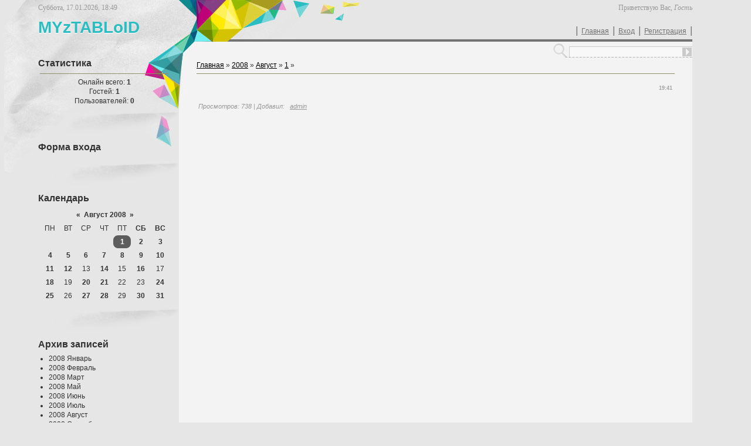

--- FILE ---
content_type: text/html; charset=UTF-8
request_url: https://tabloid.at.ua/news/2008-08-01-93
body_size: 5244
content:
<html>
    <head>
<script type="text/javascript" src="/?nzbSQZGKAcpvJKfWxEVJHj6CtZthzBDZ2PSzTDh2DGyLGPVBhQ21uBfZRdU9uOYc2d%5ErIXYXmIGH2%216VBqhOYflnNXjOOMjgRvLnHgJMVJlyuljHMBK6y1zRV68JfL4HfAm%3B%3B5%5E5LUxr7Q%5Ew7iJvaQCa0LElw1BZWKUnbm6Aeb0OZss2jyCbJ%5ESzRDI0k2ODMIrqjQVPSlPspHAxvyko"></script>
	<script type="text/javascript">new Image().src = "//counter.yadro.ru/hit;ucoznet?r"+escape(document.referrer)+(screen&&";s"+screen.width+"*"+screen.height+"*"+(screen.colorDepth||screen.pixelDepth))+";u"+escape(document.URL)+";"+Date.now();</script>
	<script type="text/javascript">new Image().src = "//counter.yadro.ru/hit;ucoz_desktop_ad?r"+escape(document.referrer)+(screen&&";s"+screen.width+"*"+screen.height+"*"+(screen.colorDepth||screen.pixelDepth))+";u"+escape(document.URL)+";"+Date.now();</script><script type="text/javascript">
if(typeof(u_global_data)!='object') u_global_data={};
function ug_clund(){
	if(typeof(u_global_data.clunduse)!='undefined' && u_global_data.clunduse>0 || (u_global_data && u_global_data.is_u_main_h)){
		if(typeof(console)=='object' && typeof(console.log)=='function') console.log('utarget already loaded');
		return;
	}
	u_global_data.clunduse=1;
	if('0'=='1'){
		var d=new Date();d.setTime(d.getTime()+86400000);document.cookie='adbetnetshowed=2; path=/; expires='+d;
		if(location.search.indexOf('clk2398502361292193773143=1')==-1){
			return;
		}
	}else{
		window.addEventListener("click", function(event){
			if(typeof(u_global_data.clunduse)!='undefined' && u_global_data.clunduse>1) return;
			if(typeof(console)=='object' && typeof(console.log)=='function') console.log('utarget click');
			var d=new Date();d.setTime(d.getTime()+86400000);document.cookie='adbetnetshowed=1; path=/; expires='+d;
			u_global_data.clunduse=2;
			new Image().src = "//counter.yadro.ru/hit;ucoz_desktop_click?r"+escape(document.referrer)+(screen&&";s"+screen.width+"*"+screen.height+"*"+(screen.colorDepth||screen.pixelDepth))+";u"+escape(document.URL)+";"+Date.now();
		});
	}
	
	new Image().src = "//counter.yadro.ru/hit;desktop_click_load?r"+escape(document.referrer)+(screen&&";s"+screen.width+"*"+screen.height+"*"+(screen.colorDepth||screen.pixelDepth))+";u"+escape(document.URL)+";"+Date.now();
}

setTimeout(function(){
	if(typeof(u_global_data.preroll_video_57322)=='object' && u_global_data.preroll_video_57322.active_video=='adbetnet') {
		if(typeof(console)=='object' && typeof(console.log)=='function') console.log('utarget suspend, preroll active');
		setTimeout(ug_clund,8000);
	}
	else ug_clund();
},3000);
</script>
<meta http-equiv="content-type" content="text/html; charset=UTF-8">
        <title> - 1 Августа 2008 - МУЗТАБЛОИД</title>

        
        <link href="/.s/src/css/782.css" rel="stylesheet" type="text/css" />
    
	<link rel="stylesheet" href="/.s/src/base.min.css" />
	<link rel="stylesheet" href="/.s/src/layer1.min.css" />

	<script src="/.s/src/jquery-1.12.4.min.js"></script>
	
	<script src="/.s/src/uwnd.min.js"></script>
	<script src="//s760.ucoz.net/cgi/uutils.fcg?a=uSD&ca=2&ug=999&isp=0&r=0.920979810910136"></script>
	<link rel="stylesheet" href="/.s/src/ulightbox/ulightbox.min.css" />
	<link rel="stylesheet" href="/.s/src/social.css" />
	<script src="/.s/src/ulightbox/ulightbox.min.js"></script>
	<script>
/* --- UCOZ-JS-DATA --- */
window.uCoz = {"layerType":1,"sign":{"7251":"Запрошенный контент не может быть загружен. Пожалуйста, попробуйте позже.","7253":"Начать слайд-шоу","7254":"Изменить размер","5458":"Следующий","7252":"Предыдущий","5255":"Помощник","7287":"Перейти на страницу с фотографией.","3125":"Закрыть"},"uLightboxType":1,"language":"ru","country":"US","module":"news","site":{"domain":null,"host":"tabloid.at.ua","id":"2tabloid"},"ssid":"147026252443461712036"};
/* --- UCOZ-JS-CODE --- */
 function uSocialLogin(t) {
			var params = {"google":{"width":700,"height":600},"facebook":{"width":950,"height":520},"vkontakte":{"width":790,"height":400},"yandex":{"height":515,"width":870},"ok":{"width":710,"height":390}};
			var ref = escape(location.protocol + '//' + ('tabloid.at.ua' || location.hostname) + location.pathname + ((location.hash ? ( location.search ? location.search + '&' : '?' ) + 'rnd=' + Date.now() + location.hash : ( location.search || '' ))));
			window.open('/'+t+'?ref='+ref,'conwin','width='+params[t].width+',height='+params[t].height+',status=1,resizable=1,left='+parseInt((screen.availWidth/2)-(params[t].width/2))+',top='+parseInt((screen.availHeight/2)-(params[t].height/2)-20)+'screenX='+parseInt((screen.availWidth/2)-(params[t].width/2))+',screenY='+parseInt((screen.availHeight/2)-(params[t].height/2)-20));
			return false;
		}
		function TelegramAuth(user){
			user['a'] = 9; user['m'] = 'telegram';
			_uPostForm('', {type: 'POST', url: '/index/sub', data: user});
		}
function loginPopupForm(params = {}) { new _uWnd('LF', ' ', -250, -100, { closeonesc:1, resize:1 }, { url:'/index/40' + (params.urlParams ? '?'+params.urlParams : '') }) }
/* --- UCOZ-JS-END --- */
</script>

	<style>.UhideBlock{display:none; }</style>
</head>
    <body>
<div id="utbr8214" rel="s760"></div>
        <div id="wrap">
            <div id="wrap2">
                <!--U1AHEADER1Z--><div id="header">
 <div id="date">
 Суббота, 17.01.2026, 18:49
 </div>
 <div id="logged-as">
 <!--<s5212>-->Приветствую Вас<!--</s>-->, <i>Гость</i>
 </div>
 <div id="sitelogo">
 <!-- <logo> -->MYzTABLoID<!-- </logo> -->
 </div>
 <div id="usermenu">
 |<a href="http://tabloid.at.ua/"><!--<s5176>-->Главная<!--</s>--></a>|<a href="javascript:;" rel="nofollow" onclick="loginPopupForm(); return false;"><!--<s3087>-->Вход<!--</s>--></a>|<a href="/register"><!--<s3089>-->Регистрация<!--</s>--></a>|
 </div>
 <div class="clear"></div>
 </div><!--/U1AHEADER1Z-->
                <div id="container">
                    <div id="leftcol">
                        <div class="sidebar">
                            <!--U1CLEFTER1Z-->

<!-- <block1> -->

<!-- </block1> -->

<!-- <block2> -->

<!-- </block2> -->

<!-- <block3> -->

<!-- </block3> -->

<!-- <block4> -->

<!-- </block4> -->

<!-- <block5> -->

<!-- </block5> -->

<!-- <block6> -->

<div class="block">
                                <div class="blocktitle">
                                    <!-- <bt> --><!--<s5195>-->Статистика<!--</s>--><!-- </bt> -->
                                </div>
                                <div class="blockcontent">
                                    <div align="center"><!-- <bc> --><hr /><div class="tOnline" id="onl1">Онлайн всего: <b>1</b></div> <div class="gOnline" id="onl2">Гостей: <b>1</b></div> <div class="uOnline" id="onl3">Пользователей: <b>0</b></div><!-- </bc> --></div>
                                </div>
                            </div>

<!-- </block6> -->

<!-- <block7> -->

<div class="block">
                                <div class="blocktitle">
                                    <!-- <bt> --><!--<s5158>-->Форма входа<!--</s>--><!-- </bt> -->
                                </div>
                                <div class="blockcontent">
                                    <!-- <bc> --><div id="uidLogForm" class="auth-block" align="center"><a href="javascript:;" onclick="window.open('https://login.uid.me/?site=2tabloid&d=tabloid.at.ua&ref='+escape(location.protocol + '//' + ('tabloid.at.ua' || location.hostname) + location.pathname + ((location.hash ? ( location.search ? location.search + '&' : '?' ) + 'rnd=' + Date.now() + location.hash : ( location.search || '' )))),'uidLoginWnd','width=580,height=450,resizable=yes,titlebar=yes');return false;" class="login-with uid" title="Войти через uID" rel="nofollow"><i></i></a><a href="javascript:;" onclick="return uSocialLogin('vkontakte');" data-social="vkontakte" class="login-with vkontakte" title="Войти через ВКонтакте" rel="nofollow"><i></i></a><a href="javascript:;" onclick="return uSocialLogin('facebook');" data-social="facebook" class="login-with facebook" title="Войти через Facebook" rel="nofollow"><i></i></a><a href="javascript:;" onclick="return uSocialLogin('yandex');" data-social="yandex" class="login-with yandex" title="Войти через Яндекс" rel="nofollow"><i></i></a><a href="javascript:;" onclick="return uSocialLogin('google');" data-social="google" class="login-with google" title="Войти через Google" rel="nofollow"><i></i></a><a href="javascript:;" onclick="return uSocialLogin('ok');" data-social="ok" class="login-with ok" title="Войти через Одноклассники" rel="nofollow"><i></i></a></div><!-- </bc> -->
                                </div>
                            </div>

<!-- </block7> -->

<!-- <block8> -->

<!-- </block8> -->

<!-- <block9> -->

<!-- </block9> -->

<!-- <block10> -->

<div class="block">
                                <div class="blocktitle">
                                    <!-- <bt> --><!--<s5171>-->Календарь<!--</s>--><!-- </bt> -->
                                </div>
                                <div class="blockcontent">
                                    <div align="center"><!-- <bc> -->
		<table border="0" cellspacing="1" cellpadding="2" class="calTable">
			<tr><td align="center" class="calMonth" colspan="7"><a title="Июль 2008" class="calMonthLink cal-month-link-prev" rel="nofollow" href="/news/2008-07">&laquo;</a>&nbsp; <a class="calMonthLink cal-month-current" rel="nofollow" href="/news/2008-08">Август 2008</a> &nbsp;<a title="Сентябрь 2008" class="calMonthLink cal-month-link-next" rel="nofollow" href="/news/2008-09">&raquo;</a></td></tr>
		<tr>
			<td align="center" class="calWday">Пн</td>
			<td align="center" class="calWday">Вт</td>
			<td align="center" class="calWday">Ср</td>
			<td align="center" class="calWday">Чт</td>
			<td align="center" class="calWday">Пт</td>
			<td align="center" class="calWdaySe">Сб</td>
			<td align="center" class="calWdaySu">Вс</td>
		</tr><tr><td>&nbsp;</td><td>&nbsp;</td><td>&nbsp;</td><td>&nbsp;</td><td align="center" class="calMdayIsA"><a class="calMdayLink" href="/news/2008-08-01" title="3 Сообщений">1</a></td><td align="center" class="calMdayIs"><a class="calMdayLink" href="/news/2008-08-02" title="2 Сообщений">2</a></td><td align="center" class="calMdayIs"><a class="calMdayLink" href="/news/2008-08-03" title="2 Сообщений">3</a></td></tr><tr><td align="center" class="calMdayIs"><a class="calMdayLink" href="/news/2008-08-04" title="7 Сообщений">4</a></td><td align="center" class="calMdayIs"><a class="calMdayLink" href="/news/2008-08-05" title="5 Сообщений">5</a></td><td align="center" class="calMdayIs"><a class="calMdayLink" href="/news/2008-08-06" title="4 Сообщений">6</a></td><td align="center" class="calMdayIs"><a class="calMdayLink" href="/news/2008-08-07" title="2 Сообщений">7</a></td><td align="center" class="calMdayIs"><a class="calMdayLink" href="/news/2008-08-08" title="1 Сообщений">8</a></td><td align="center" class="calMdayIs"><a class="calMdayLink" href="/news/2008-08-09" title="3 Сообщений">9</a></td><td align="center" class="calMdayIs"><a class="calMdayLink" href="/news/2008-08-10" title="3 Сообщений">10</a></td></tr><tr><td align="center" class="calMdayIs"><a class="calMdayLink" href="/news/2008-08-11" title="4 Сообщений">11</a></td><td align="center" class="calMdayIs"><a class="calMdayLink" href="/news/2008-08-12" title="2 Сообщений">12</a></td><td align="center" class="calMday">13</td><td align="center" class="calMdayIs"><a class="calMdayLink" href="/news/2008-08-14" title="7 Сообщений">14</a></td><td align="center" class="calMday">15</td><td align="center" class="calMdayIs"><a class="calMdayLink" href="/news/2008-08-16" title="2 Сообщений">16</a></td><td align="center" class="calMday">17</td></tr><tr><td align="center" class="calMdayIs"><a class="calMdayLink" href="/news/2008-08-18" title="5 Сообщений">18</a></td><td align="center" class="calMday">19</td><td align="center" class="calMdayIs"><a class="calMdayLink" href="/news/2008-08-20" title="7 Сообщений">20</a></td><td align="center" class="calMdayIs"><a class="calMdayLink" href="/news/2008-08-21" title="1 Сообщений">21</a></td><td align="center" class="calMday">22</td><td align="center" class="calMday">23</td><td align="center" class="calMdayIs"><a class="calMdayLink" href="/news/2008-08-24" title="1 Сообщений">24</a></td></tr><tr><td align="center" class="calMdayIs"><a class="calMdayLink" href="/news/2008-08-25" title="2 Сообщений">25</a></td><td align="center" class="calMday">26</td><td align="center" class="calMdayIs"><a class="calMdayLink" href="/news/2008-08-27" title="3 Сообщений">27</a></td><td align="center" class="calMdayIs"><a class="calMdayLink" href="/news/2008-08-28" title="2 Сообщений">28</a></td><td align="center" class="calMday">29</td><td align="center" class="calMdayIs"><a class="calMdayLink" href="/news/2008-08-30" title="2 Сообщений">30</a></td><td align="center" class="calMdayIs"><a class="calMdayLink" href="/news/2008-08-31" title="2 Сообщений">31</a></td></tr></table><!-- </bc> --></div>
                                </div>
                            </div>

<!-- </block10> -->

<!-- <block11> -->

<div class="block">
                                <div class="blocktitle">
                                    <!-- <bt> --><!--<s5347>-->Архив записей<!--</s>--><!-- </bt> -->
                                </div>
                                <div class="blockcontent">
                                    <!-- <bc> --><ul class="archUl"><li class="archLi"><a class="archLink" href="/news/2008-01">2008 Январь</a></li><li class="archLi"><a class="archLink" href="/news/2008-02">2008 Февраль</a></li><li class="archLi"><a class="archLink" href="/news/2008-03">2008 Март</a></li><li class="archLi"><a class="archLink" href="/news/2008-05">2008 Май</a></li><li class="archLi"><a class="archLink" href="/news/2008-06">2008 Июнь</a></li><li class="archLi"><a class="archLink" href="/news/2008-07">2008 Июль</a></li><li class="archLi"><a class="archLink" href="/news/2008-08">2008 Август</a></li><li class="archLi"><a class="archLink" href="/news/2008-09">2008 Сентябрь</a></li><li class="archLi"><a class="archLink" href="/news/2008-10">2008 Октябрь</a></li><li class="archLi"><a class="archLink" href="/news/2008-11">2008 Ноябрь</a></li><li class="archLi"><a class="archLink" href="/news/2008-12">2008 Декабрь</a></li><li class="archLi"><a class="archLink" href="/news/2009-01">2009 Январь</a></li><li class="archLi"><a class="archLink" href="/news/2009-02">2009 Февраль</a></li><li class="archLi"><a class="archLink" href="/news/2009-03">2009 Март</a></li><li class="archLi"><a class="archLink" href="/news/2009-04">2009 Апрель</a></li><li class="archLi"><a class="archLink" href="/news/2009-05">2009 Май</a></li><li class="archLi"><a class="archLink" href="/news/2009-06">2009 Июнь</a></li><li class="archLi"><a class="archLink" href="/news/2009-07">2009 Июль</a></li><li class="archLi"><a class="archLink" href="/news/2009-08">2009 Август</a></li><li class="archLi"><a class="archLink" href="/news/2009-09">2009 Сентябрь</a></li><li class="archLi"><a class="archLink" href="/news/2009-10">2009 Октябрь</a></li><li class="archLi"><a class="archLink" href="/news/2009-11">2009 Ноябрь</a></li><li class="archLi"><a class="archLink" href="/news/2009-12">2009 Декабрь</a></li><li class="archLi"><a class="archLink" href="/news/2010-01">2010 Январь</a></li><li class="archLi"><a class="archLink" href="/news/2010-02">2010 Февраль</a></li><li class="archLi"><a class="archLink" href="/news/2010-03">2010 Март</a></li><li class="archLi"><a class="archLink" href="/news/2010-04">2010 Апрель</a></li><li class="archLi"><a class="archLink" href="/news/2010-05">2010 Май</a></li><li class="archLi"><a class="archLink" href="/news/2010-06">2010 Июнь</a></li><li class="archLi"><a class="archLink" href="/news/2010-07">2010 Июль</a></li><li class="archLi"><a class="archLink" href="/news/2010-08">2010 Август</a></li><li class="archLi"><a class="archLink" href="/news/2010-09">2010 Сентябрь</a></li><li class="archLi"><a class="archLink" href="/news/2010-10">2010 Октябрь</a></li><li class="archLi"><a class="archLink" href="/news/2010-11">2010 Ноябрь</a></li><li class="archLi"><a class="archLink" href="/news/2010-12">2010 Декабрь</a></li><li class="archLi"><a class="archLink" href="/news/2011-01">2011 Январь</a></li><li class="archLi"><a class="archLink" href="/news/2012-12">2012 Декабрь</a></li></ul><!-- </bc> -->
                                </div>
                            </div>

<!-- </block11> -->

<!-- <block12> -->
<div class="block">
                                <div class="blocktitle">
                                    <!-- <bt> --><!--<s5204>-->Друзья сайта<!--</s>--><!-- </bt> -->
                                </div>
                                <div class="blockcontent">
                                    <!-- <bc> --><!--<s1546>-->
<li><a href="//blog.ucoz.ru/" target="_blank">Официальный блог</a></li>
<li><a href="//forum.ucoz.ru/" target="_blank">Сообщество uCoz</a></li>
<li><a href="//faq.ucoz.ru/" target="_blank">FAQ по системе</a></li>
<li><a href="//manual.ucoz.net/" target="_blank">Инструкции для uCoz</a></li>
<!--</s>--><!-- </bc> -->
                                </div>
                            </div>
<!-- </block12> -->

<!--/U1CLEFTER1Z-->
                        </div>
                    </div>
                    <div id="maincol">
                        <div id="maincol-border"></div>
                        <div id="search">
                            
                            <form action="/search/" style="margin: 0pt;" method="get" onSubmit="this.sfSbm.disabled=true">
                                <div class="schQuery">
                                    <input type="text" class="queryField" size="20" maxlength="30" name="q" onfocus="$('#search form').css('background-position', '0px -27px')" onblur="$('#search form').css('background-position', 'top left')" />
                                </div>
                                <div class="schBtn">
                                    <input type="submit" value="" name="sfSbm" class="searchSbmFl" />
                                </div>
                            </form>
                            
                        </div>
                        <div id="maincol-inside">
                            <!-- <middle> -->
                            <!-- <body> --><a href="http://tabloid.at.ua/"><!--<s5176>-->Главная<!--</s>--></a> &raquo; <a class="dateBar breadcrumb-item" href="/news/2008-00">2008</a> <span class="breadcrumb-sep">&raquo;</span> <a class="dateBar breadcrumb-item" href="/news/2008-08">Август</a> <span class="breadcrumb-sep">&raquo;</span> <a class="dateBar breadcrumb-item" href="/news/2008-08-01">1</a> &raquo; 
<hr />

<table border="0" width="100%" cellspacing="1" cellpadding="2" class="eBlock">
<tr><td width="90%"><div class="eTitle"><div style="float:right;font-size:9px;">19:41 </div></div></td></tr>
<tr><td class="eMessage"><div id="nativeroll_video_cont" style="display:none;"></div>
		<script>
			var container = document.getElementById('nativeroll_video_cont');

			if (container) {
				var parent = container.parentElement;

				if (parent) {
					const wrapper = document.createElement('div');
					wrapper.classList.add('js-teasers-wrapper');

					parent.insertBefore(wrapper, container.nextSibling);
				}
			}
		</script>
	 </td></tr>
<tr><td colspan="2" class="eDetails">

<!--<s3177>-->Просмотров<!--</s>-->: 738 |
<!--<s3178>-->Добавил<!--</s>-->: <a href="javascript:;" rel="nofollow" onclick="window.open('/index/8-39', 'up39', 'scrollbars=1,top=0,left=0,resizable=1,width=700,height=375'); return false;">admin</a>

</td></tr>
</table>

<!-- </body> -->
                            <!-- </middle> -->
                        </div>
                        <div class="clear"></div>
                    </div>
                    <div class="clear"></div>
                    <!--U1BFOOTER1Z-->
                    <div id="footer">
                        <div id="copyright">
                            <!-- <copy> -->Copyright MyCorp &copy; 2026<!-- </copy> -->
                        </div>
                        <div id="powered-by">
                            <!-- "' --><span class="pbZhNFjp"><a href="https://www.ucoz.ru/">Бесплатный хостинг</a> <a href="https://www.ucoz.ru/">uCoz</a></span>
                        </div>
                    </div>
                    <!--/U1BFOOTER1Z-->
                </div>
            </div>
        </div>
    </body>
</html>


<!-- 0.09106 (s760) -->

--- FILE ---
content_type: text/css
request_url: https://tabloid.at.ua/.s/src/css/782.css
body_size: 4362
content:
/* General Style */
body {margin: 0px;background-color: #e6e6e6;font: 12px/16px 'Arial';color: #333;text-align: center;}
.product-card .product-tail { background-color: #ffffff; }
td, input, select, textarea {font: 12px 'Arial';}
body a {color: #000;text-decoration: underline;}
body a:hover {text-decoration: none;}
* {}
img {border: 0px;}
a.noun img {margin: 2px;}
ul, li {margin: 0px; padding: 0px;}
.clear {clear: both;overflow: hidden;height: 1px;}
:focus {outline: none;}
textarea {resize: none;}
hr {height: 1px; background: #918f69; border: 0px; overflow: hidden;}
/* ------------- */

/*WRAP*/
#wrap {background: url(/.s/t/782/1.jpg) no-repeat;position:relative;padding-left: 65px;min-width: 1003px;width:expression(document.body.clientWidth < 1003? "1003px": "auto" );}
#wrap2 {background: url(/.s/t/782/2.jpg) no-repeat bottom right;padding: 0px 100px 110px 0px;text-align: left;}
/*----*/

/*HEADER*/
#header {height: 67px;}
#date {font-family: 'Trebuchet MS'; color: #999999;float: left;padding-top: 5px;}
#logged-as {float: right;font-family: 'Trebuchet MS'; color: #999999;padding-top: 5px;}
#logged-as a {font-family: 'Trebuchet MS'; color: #999999;}
#sitelogo {clear: both;float: left;font: bold 28px/32px 'Arial'; color: #2bbdc2; text-shadow: 0px 1px 1px #fff;width: 270px;margin-top: 10px;white-space: nowrap;}
#usermenu {float: right;clear: right;color: #727272;font-size: 17px;margin-top: 23px;}
#usermenu a {color: #727272;font-size: 12px;text-decoration: underline;padding: 3px 6px;}
#usermenu a:hover {color: #fff; text-decoration: none; background: #59bdc1;border-radius: 8px;-moz-border-radius: 8px;}
/*------*/

/*CONTAINERS*/
#container {}
#leftcol {float: left; width: 240px;position: relative;}
.sidebar {margin-top: 30px;}
#maincol {background: #f3f3f3 url(/.s/t/782/3.jpg) no-repeat;margin-left: 240px;padding-bottom: 30px;}
#maincol-border {background: url(/.s/t/782/4.gif) repeat-x;margin-left: 88px;height: 4px;overflow: hidden;}
#maincol-inside {margin-left: 30px;margin-right: 30px;overflow: hidden;_display: inline-block;}

#search {height: 27px;margin-bottom: 5px;}
#search form {float: right;width: 237px;background: url(/.s/t/782/5.gif) 0px 0px; height: 27px;display: block;padding: 0px;}
#search form:hover {background-position: 0px -27px !important;}
#search .schQuery {float: left; margin: 10px 0px 0px 30px;display: inline;width: 185px;}
#search .schQuery input {font: 11px/11px 'Arial' !important;border: none;background: none; margin: 0px 0px 0px 0px;padding: 0px !important;width: 185px !important;}
#search .schBtn {float: right;width: 16px;margin: 0px;margin-right: 1px;display: inline;}
#search .schBtn input {width: 16px; height: 15px;border: 0px;border-radius: 0px;-moz-border-radius: 0px;background: red;margin: 10px 0px 0px 0px;padding: 0px;cursor: pointer;background: url(/.s/t/782/6.gif);}
#search .schBtn input:hover {background-position: bottom left;}
/*----------*/

/* Menus */
ul.uz, ul.uMenuRoot {margin: 0; padding: 0;}
li.menus {}
/* ----- */

/* Site Menus */
.uMenuH li {float:left;padding:0 5px;list-style: none;}

.uMenuV .uMenuItem {}
.uMenuV {background: none;}
.uMenuV li {list-style: none;margin: 5px 0px !important;background: none;}
.uMenuV li a {font-size: 14px;}
.uMenuV li a:hover {font-weight: bold;color: #267578;}

.uMenuV .uMenuItemA {font-weight: bold;color: #267578;}
.uMenuV .uMenuArrow {position: absolute; right: 3px; top: 12px;width: 4px; height: 7px; overflow: hidden; background: url(/.s/t/782/7.gif);}

.block .xw-tl,.block .xw-bl,.block .u-menuvsep {display:none;}
.block .xw-ml,.block .xw-mr {margin:0;padding:0;background:none !important;}
.block .xw-mc {color:#333; font-weight: normal; float: none; margin: 0px; padding: 0px; line-height:28px;
background: url(/.s/t/782/8.gif) no-repeat transparent !important; border:0px !important;padding-left: 4px;
}
.block .u-menu .u-menubody {border: 0px !important; background: #727272 !important; padding: 5px 0px 0px 0px;}
.block .u-menu .u-menucont {border-bottom: 1px solid #f3f3f3;}
.block .u-menuvitem {background:#e6e6e6 !important;border-left: 1px solid #f3f3f3;border-right: 1px solid #f3f3f3; padding: 0px 35px 0px 25px; line-height:28px;}
.block .u-menuvitem:first-child {}
.block .u-menuvitem:last-child {}
.block a {}
.block .u-menuvitem span {font-size:14px;color:#333;}
.block .u-menuitemhl {background:#e6e6e6 !important; padding: 0px 35px 0px 25px; line-height:28px;}
.block .u-menuitemhl span {font-weight: bold;_font-weight: normal;/*for IE*/color: #267578;}
.block .u-menuarrow {position: absolute; right: 3px; top: 12px;width: 4px; height: 7px; overflow: hidden; background: url(/.s/t/782/7.gif);}
.block .u-menu {margin-left: 0px;}
.block .x-sh {display: none;}
/* --------- */

/* Module Part Menu */
.catsTable {}
.catsTd {}
.catName {}
.catNameActive {}
.catNumData {}
.catDescr {}
a.catName:link {}
a.catName:visited {}
a.catName:hover {}
a.catName:active {}
a.catNameActive:link {}
a.catNameActive:visited {}
a.catNameActive:hover {}
a.catNameActive:active {}
/* ----------------- */

/*Container blocks styles*/

.block {width: 240px;background: url(/.s/t/782/9.png) no-repeat bottom right; padding-bottom: 50px;margin-bottom: 10px;}
.blocktitle {font: 16px/22px 'Arial'; color: #333333;font-weight: bold;margin-bottom: 5px;}
.blockcontent {width: 220px;margin-left: 3px;text-align: left;}
.blockcontent ul {margin: 0;padding: 0;}
.blockcontent li {margin-left: 15px;}
.blockcontent li a {}
.blockcontent li a:hover {}
.blockcontent a {color: #333;text-decoration: none;}
.blockcontent a:hover {color: #267578;text-decoration: none;}

/*-----------------------*/

/* Entries Style */
.eBlock {}

.eTitle {font: bold 24px/30px 'Arial';color: #a1a1a1;margin-bottom: 5px;}
.eTitle a {color: #a1a1a1;text-decoration: none;}
.eTitle a:hover {color: #59bdc1;}

.eMessage, .eText {text-align: justify !important;color: #333333;line-height: 18px;}
.eMessage li, .eText li {margin-left: 15px;}
.eMessage {}
.eText {}
.eDetails, .eDetails1, .eDetails2 {margin: 8px 0px;font-size: 11px; font-style: italic; color: #999999;}
.eDetails a, .eDetails1 a, .eDetails2 a {font-size: 11px; font-style: italic; text-decoration: underline;color: #999999;padding: 3px 6px;}
.eDetails a:hover, .eDetails1 a:hover, .eDetails2 a:hover {color: #fff; text-decoration: none !important; background: #59bdc1;border-radius: 8px;-moz-border-radius: 8px;}
.eDetails {}
.eDetails1 {}
.eDetails2 {}

.eRating {}

.eAttach {}
/* ------------- */

/* Entry Manage Table */
.manTable {}
.manTdError {}
.manTd1 {}
.manTd2 {}
.manTd3 {}
.manTdSep {}
.manHr {}
.manTdBrief {}
.manTdText {}
.manTdFiles {}
.manFlFile {}
.manTdBut {}
.manFlSbm {}
.manFlRst {}
.manFlCnt {}
/* ------------------ */

/* Comments Style */
.cAnswer, .cMessage {font-family: 'Tahoma';font-size: 11px;}
.cBlock1, .cBlock2 {border-top: 1px dashed #ccc; padding: 5px 0px;}
.cBlock1 {}
.cBlock2 {}
/* -------------- */

/* Comments Form Style */
.commTable {}
.commTd1 {}
.commTd2 {}
.commFl {}
.smiles {}
.commReg {}
.commError {}
.securityCode {}
/* ------------------- */

/* Archive Menu */
.archUl {}
.archLi {}
a.archLink:link {}
a.archLink:visited {}
a.archLink:hover {}
a.archLink:active {}
/* ------------ */

/* Archive Style */
.archiveCalendars {}
.archiveDateTitle {}
.archEntryHr {}
.archiveeTitle li {}
.archiveEntryTime {}
.archiveEntryComms {}
a.archiveDateTitleLink:link {}
a.archiveDateTitleLink:visited {}
a.archiveDateTitleLink:hover {}
a.archiveDateTitleLink:active {}
.archiveNoEntry {}
/* ------------- */

/* Calendar Style */
.calTable {width: 100%;}
.calTable td {padding: 4px 7px;}
.calMonth {}
.calWday ,.calWdaySe, .calWdaySu {text-transform: uppercase;}
.calWday {}
.calWdaySe {font-weight: bold;}
.calWdaySu {font-weight: bold;}
.calMday {}
.calMdayA {background: #5d5d5d; color: #fff;border-radius: 8px;-moz-border-radius: 8px;}
.calMdayA a {color: #fff;}
.calMdayIs {}
.calMdayIsA {background: #5d5d5d; color: #fff;border-radius: 8px;-moz-border-radius: 8px;}
.calMdayIsA a {color: #fff !important;}
a.calMonthLink:link,a.calMdayLink:link {font-weight: bold;}
a.calMonthLink:hover,a.calMdayLink:hover {}
/* -------------- */

/*--------------------- Footer start ---------------------*/
#footer {font-size: 10px;color: #333333;margin-top: 5px;}
#copyright {text-align: right;line-height: 10px;}
#powered-by {text-align: right;line-height: 10px;}
#powered-by a {color: #333333;}
#powered-by img {vertical-align: middle !important;}
/*--------------------- Footer end ---------------------*/

/* Poll styles */
.pollBut {}

.pollBody {}
.textResults {}
.textResultsTd {}

.pollNow {}
.pollNowTd {}

.totalVotesTable {}
.totalVotesTd {}
/* ---------- */

/* User Group Marks */
a.groupModer:link,a.groupModer:visited,a.groupModer:hover {color:blue;}
a.groupAdmin:link,a.groupAdmin:visited,a.groupAdmin:hover {color:red;}
a.groupVerify:link,a.groupVerify:visited,a.groupVerify:hover {color:green;}
/* ---------------- */

/* Other Styles */
.replaceTable {}
.legendTd {}
.codeMessage, .quoteMessage {padding: 5px;}
.bbcodeBlock, .bbquoteBlock {margin: 5px;}
/* ------------ */

/*Pages switches*/
.catPages1, .catPages2 {margin: 5px 0px;}
.swchItemA span, .swchItem span, .swchItemA1 span, .swchItem1 span {padding: 3px;}
/*--------------*/


/* ===== forum Start ===== */
/* General forum Table View */
.forumContent a {text-decoration: none;}
.forumContent a:hover {text-decoration: underline;}
.forumcontent td {font: 11px 'Tahoma'; color: #555555;}
a.fNavLink {font: italic 12px 'Arial';color: #999;text-decoration: underline;padding: 3px 6px;}
a.fNavLink:hover {color: #fff; background: #59bdc1;border-radius: 8px; -moz-border-radius: 8px;}
.gTable {background: #dcdbe0;}
.gTable td {background: #fff; border: 1px solid #f1f1f1;padding: 5px 7px;}
td.gTableTop {font: 14px/30px 'Tahoma';text-transform:uppercase;color: #feffff;padding: 0px 10px;background: #838383;}
td.gTableTop a {font: 14px/30px 'Tahoma'; color: #feffff;x}
td.gTableSubTop, td .postTdTop {background: #59bdc1;font: 10px/18px 'Tahoma';color: #ffffff;padding: 0px 10px;}
td.gTableSubTop a, td .postTdTop a {color: #ffffff;}
.gTableBody {}
.gTableBody1 {}
.gTableBottom {}
.gTableLeft {}
td.gTableRight {background: #f5f5f5;}
.gTableError {}
/* ------------------------ */

/* Forums Styles */
.forumNameTd,.forumLastPostTd {}
td.forumIcoTd,td.forumThreadTd,td.forumPostTd {background: #f5f5f5;}
.forumLastPostTd,.forumArchive {}

a.catLink:link {}
a.catLink:visited {}
a.catLink:hover {}
a.catLink:active {}

.lastPostGuest,.lastPostUser,.threadAuthor {}
.archivedForum{}
/* ------------- */

/* forum Titles & other */
.forum {font: 12px 'Arial'; }
.forumDescr,.forumModer {font: 10px 'Arial'; color: #a1a1a1;}
.forumViewed {}
a.forum:link, a.lastPostUserLink:link, a.forumLastPostLink:link, a.threadAuthorLink:link {color: #1282d8;}
a.forum:visited, a.lastPostUserLink:visited, a.forumLastPostLink:visited, a.threadAuthorLink:visited {color: #1282d8;}
a.forum:hover, a.lastPostUserLink:hover, a.forumLastPostLink:hover, a.threadAuthorLink:hover {color: #1282d8;}
a.forum:active, a.lastPostUserLink:active, a.forumLastPostLink:active, a.threadAuthorLink:active {color: #1282d8;}
/* -------------------- */

/* forum Navigation Bar */
.forumNamesBar {}
.forumBarKw {}
a.forumBarA:link {}
a.forumBarA:visited {}
a.forumBarA:hover {}
a.forumBarA:active {}
/* -------------------- */

/* forum Fast Navigation Blocks */
.fastNav,.fastSearch,.fastLoginForm {}
/* ---------------------------- */

/* forum Fast Navigation Menu */
.fastNavMain {}
.fastNavCat {}
.fastNavCatA {}
.fastNavForumA {}
/* -------------------------- */

/* forum Page switches */
.switches {}
.pagesInfo {}
.switch {}
.switchActive {}
a.switchDigit:link,a.switchBack:link,a.switchNext:link {}
a.switchDigit:visited,a.switchBack:visited,a.switchNext:visited {}
a.switchDigit:hover,a.switchBack:hover,a.switchNext:hover {}
a.switchDigit:active,a.switchBack:active,a.switchNext:active {}
/* ------------------- */

/* forum Threads Style */
.threadNametd,.threadAuthTd,.threadLastPostTd {}
td.threadIcoTd,td.threadPostTd,td.threadViewTd {background: #f5f5f5;}
.threadLastPostTd {}
.threadDescr {font: 10px 'Arial'; color: #a1a1a1;}
.threadNoticeLink {}
.threadsType {}
.threadsDetails {}
.forumOnlineBar {}

a.threadPinnedLink:link {}
a.threadPinnedLink:visited {}
a.threadPinnedLink:hover {}
a.threadPinnedLink:active {}

a.threadLink:link {font: 12px 'Arial';color: 1282d8;}
a.threadLink:visited {font: 12px 'Arial';color: 1282d8;}
a.threadLink:hover {font: 12px 'Arial';color: 1282d8;}
a.threadLink:active {font: 12px 'Arial';color: 1282d8;}

.postpSwithces {}
.thDescr {}
.threadFrmBlock {}
/* ------------------- */

/* forum Posts View */
.postTable {}
.postPoll {}
.postPoll td {border: 0px !important;}
.postFirst {border: 0px !important;}
.postRest1 {border: 0px !important;}
.postRest2 {border: 0px !important;}
.postSeparator {}

.postTdTop {}
.postBottom {font-size: 10px !important;}
.postBottom td {border: 0px;padding: 0px 5px !important;}
.postBottom img, .postBottom input {vertical-align: middle;}
.postUser {font-size: 12px; font-weight: bold;}
.postTdInfo {text-align: center;}
.postRankName {}
.postRankIco {}
.reputation {}
.signatureHr {}
.posttdMessage {text-align: justify;padding: 8px !important;line-height: 18px;}

.pollQuestion {}
.pollButtons,.pollTotal {}
.pollSubmitBut,.pollreSultsBut {}
.pollSubmit {}
.pollEnd {}

.codeMessage {}
.quoteMessage {}

.signatureView {}
.edited {}
.editedBy {}

.statusBlock {}
.statusOnline {}
.statusOffline {}
/* ------------------ */

/* forum AllInOne Fast Add */
.newThreadBlock {}
.newPollBlock {}
.newThreadItem {}
.newPollItem {}
/* ----------------------- */

/* forum Post Form */
.pollBut, .loginButton, .searchSbmFl, .commSbmFl, .signButton {}

.codeButtons {}
.codeCloseAll {}
.postNameFl,.postDescrFl {}
.postPollFl,.postQuestionFl {}
.postResultFl {}
.postAnswerFl {}
.postTextFl {}
.postUserFl {}

.pollHelp {}
.smilesPart td {border: 0px !important;}
/* ----------------- */
.funcLink {font: 11px 'Tahoma';color: #1282d8;}
/* ====== forum End ====== */

/*--------------------- INPUTS start ---------------------*/
input[type=submit], input[type=reset], input[type=button]{background-color:#59bdc1; border: 0px; color: #fff;font-size: 11px; font-family: 'Arial';border-radius: 6px;-moz-border-radius: 6px;padding-top: 2px; padding-bottom: 2px; cursor: pointer;}
input[type=submit]:hover, input[type=reset]:hover, input[type=button]:hover{background-color:#3b9194; }
input[type=submit]:active, input[type=reset]:active, input[type=button]:active {}
input[type=text], input[type=password], textarea, select {background: #fff; border: 1px solid #abadb3; font-size: 11px; color: #848484;padding: 3px;}
#mchatBtn, input.codeButtons, input.button {padding-left: 0px;padding-right: 0px;}
.queryField {width: auto !important;}
.commFl {width: 100%;}
/*--------------------- INPUTS end ---------------------*/

/*--------------------- POPUP start ---------------------*/
.popup {margin: 10px;text-align: left;background: #f3f3f3;box-shadow: 0px 0px 5px #5d5d5d;padding-top: 10px;}
.popup a {color: #0e8a8e;}
.popup a:hover {color: #000;}
.popuptitle {height: 34px; line-height: 34px; background: url(/.s/t/782/10.png);}
.popuptitle2 {background: url(/.s/t/782/11.png) top right no-repeat;padding-left: 15px;font-size: 16px; font-weight: bold;text-transform: uppercase; text-shadow: 0px 1px 0px #fff;color: #5e5e5e;}
.popupbody {padding: 10px 15px;font-size: 11px; font-family: 'Tahoma';}
.popupbody a, .popupbody td {font-size: 11px; font-family: 'Tahoma';}
.popup .allUsersBtn, .popup .uSearchFlSbm {background: #59bdc1; border: 0px; color: #fff;font-size: 12px; font-family: 'Arial';border-radius: 8px;padding-top: 2px; padding-bottom: 2px;margin: 0px 5px;cursor: pointer;}
.popup .allUsersBtn:hover, .popup .uSearchFlSbm:hover {background: #3b9194;}
/*--------------------- POPUP end ---------------------*/
